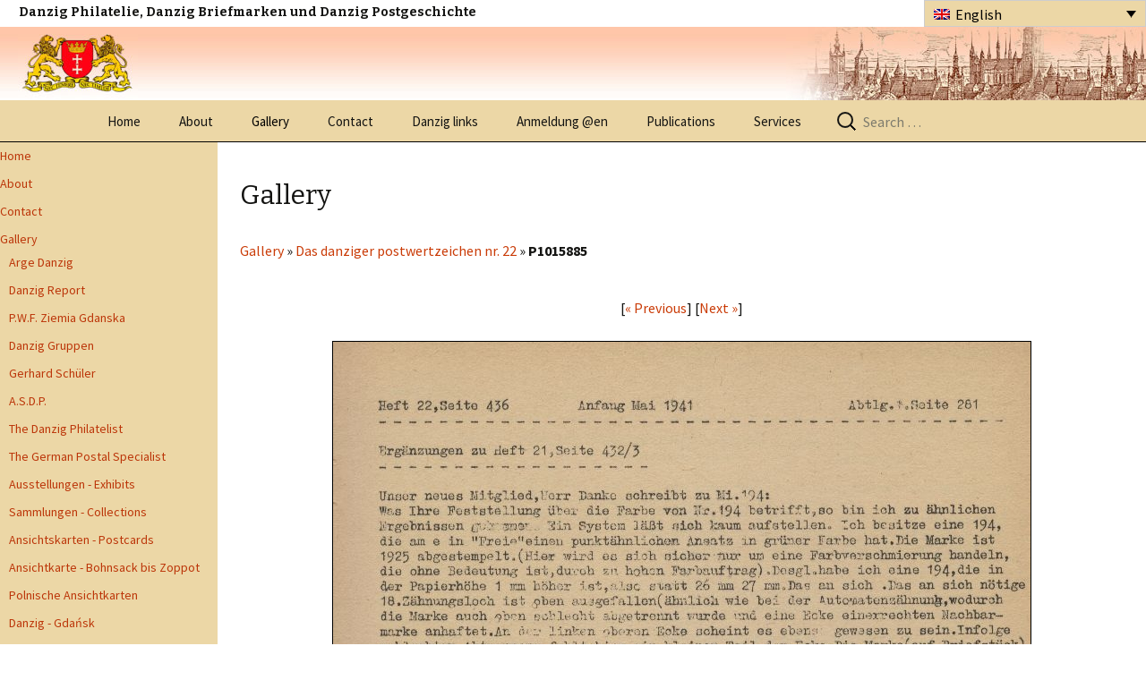

--- FILE ---
content_type: text/html; charset=UTF-8
request_url: https://www.danzig.org/en/wp-gallery/wp-gallery/wp-gallery/?cat_id=694&gallery-img-id=11348
body_size: 40164
content:

<!DOCTYPE html>
<html lang="en-US">
<head>
	<meta charset="UTF-8">
	<meta name="viewport" content="width=device-width">
	<meta charset="ISO-8859-5">
    
    <meta content="text/html;charset=utf-8" http-equiv="Content-Type">
<meta content="utf-8" http-equiv="encoding">
    
	<title>Gallery &#x2d; Danzig</title>
	<link rel="profile" href="http://gmpg.org/xfn/11">
	<link rel="alternate" hreflang="en-us" href="https://www.danzig.org/en/wp-gallery/" />
<link rel="alternate" hreflang="de-de" href="https://www.danzig.org/galerie/" />
<link rel="alternate" hreflang="pl-pl" href="https://www.danzig.org/pl/gallery/" />
<link rel="alternate" hreflang="x-default" href="https://www.danzig.org/galerie/" />

<!-- The SEO Framework by Sybre Waaijer -->
<meta name="robots" content="max-snippet:-1,max-image-preview:standard,max-video-preview:-1" />
<meta property="og:image" content="https://www.danzig.org/wp-content/themes/twentythirteen/images/headers/circle.png" />
<meta property="og:locale" content="en_US" />
<meta property="og:type" content="website" />
<meta property="og:title" content="Gallery" />
<meta property="og:url" content="https://www.danzig.org/en/wp-gallery/" />
<meta property="og:site_name" content="Danzig" />
<meta name="twitter:card" content="summary_large_image" />
<meta name="twitter:title" content="Gallery" />
<meta name="twitter:image" content="https://www.danzig.org/wp-content/themes/twentythirteen/images/headers/circle.png" />
<link rel="canonical" href="https://www.danzig.org/en/wp-gallery/" />
<script type="application/ld+json">{"@context":"https://schema.org","@type":"BreadcrumbList","itemListElement":[{"@type":"ListItem","position":1,"item":{"@id":"https://www.danzig.org/en/","name":"Danzig"}},{"@type":"ListItem","position":2,"item":{"@id":"https://www.danzig.org/en/wp-gallery/","name":"Gallery"}}]}</script>
<!-- / The SEO Framework by Sybre Waaijer | 1.77ms meta | 6.44ms boot -->

<link rel='dns-prefetch' href='//fonts.googleapis.com' />
<link rel='dns-prefetch' href='//s.w.org' />
<link href='https://fonts.gstatic.com' crossorigin rel='preconnect' />
<link rel="alternate" type="application/rss+xml" title="Danzig &raquo; Feed" href="https://www.danzig.org/en/feed/" />
<link rel="alternate" type="application/rss+xml" title="Danzig &raquo; Comments Feed" href="https://www.danzig.org/en/comments/feed/" />
<script>
window._wpemojiSettings = {"baseUrl":"https:\/\/s.w.org\/images\/core\/emoji\/14.0.0\/72x72\/","ext":".png","svgUrl":"https:\/\/s.w.org\/images\/core\/emoji\/14.0.0\/svg\/","svgExt":".svg","source":{"concatemoji":"https:\/\/www.danzig.org\/wp-includes\/js\/wp-emoji-release.min.js?ver=6.0"}};
/*! This file is auto-generated */
!function(e,a,t){var n,r,o,i=a.createElement("canvas"),p=i.getContext&&i.getContext("2d");function s(e,t){var a=String.fromCharCode,e=(p.clearRect(0,0,i.width,i.height),p.fillText(a.apply(this,e),0,0),i.toDataURL());return p.clearRect(0,0,i.width,i.height),p.fillText(a.apply(this,t),0,0),e===i.toDataURL()}function c(e){var t=a.createElement("script");t.src=e,t.defer=t.type="text/javascript",a.getElementsByTagName("head")[0].appendChild(t)}for(o=Array("flag","emoji"),t.supports={everything:!0,everythingExceptFlag:!0},r=0;r<o.length;r++)t.supports[o[r]]=function(e){if(!p||!p.fillText)return!1;switch(p.textBaseline="top",p.font="600 32px Arial",e){case"flag":return s([127987,65039,8205,9895,65039],[127987,65039,8203,9895,65039])?!1:!s([55356,56826,55356,56819],[55356,56826,8203,55356,56819])&&!s([55356,57332,56128,56423,56128,56418,56128,56421,56128,56430,56128,56423,56128,56447],[55356,57332,8203,56128,56423,8203,56128,56418,8203,56128,56421,8203,56128,56430,8203,56128,56423,8203,56128,56447]);case"emoji":return!s([129777,127995,8205,129778,127999],[129777,127995,8203,129778,127999])}return!1}(o[r]),t.supports.everything=t.supports.everything&&t.supports[o[r]],"flag"!==o[r]&&(t.supports.everythingExceptFlag=t.supports.everythingExceptFlag&&t.supports[o[r]]);t.supports.everythingExceptFlag=t.supports.everythingExceptFlag&&!t.supports.flag,t.DOMReady=!1,t.readyCallback=function(){t.DOMReady=!0},t.supports.everything||(n=function(){t.readyCallback()},a.addEventListener?(a.addEventListener("DOMContentLoaded",n,!1),e.addEventListener("load",n,!1)):(e.attachEvent("onload",n),a.attachEvent("onreadystatechange",function(){"complete"===a.readyState&&t.readyCallback()})),(e=t.source||{}).concatemoji?c(e.concatemoji):e.wpemoji&&e.twemoji&&(c(e.twemoji),c(e.wpemoji)))}(window,document,window._wpemojiSettings);
</script>
<style>
img.wp-smiley,
img.emoji {
	display: inline !important;
	border: none !important;
	box-shadow: none !important;
	height: 1em !important;
	width: 1em !important;
	margin: 0 0.07em !important;
	vertical-align: -0.1em !important;
	background: none !important;
	padding: 0 !important;
}
</style>
	<link rel='stylesheet' id='wp-block-library-css'  href='https://www.danzig.org/wp-includes/css/dist/block-library/style.min.css?ver=6.0' media='all' />
<style id='wp-block-library-theme-inline-css'>
.wp-block-audio figcaption{color:#555;font-size:13px;text-align:center}.is-dark-theme .wp-block-audio figcaption{color:hsla(0,0%,100%,.65)}.wp-block-code{border:1px solid #ccc;border-radius:4px;font-family:Menlo,Consolas,monaco,monospace;padding:.8em 1em}.wp-block-embed figcaption{color:#555;font-size:13px;text-align:center}.is-dark-theme .wp-block-embed figcaption{color:hsla(0,0%,100%,.65)}.blocks-gallery-caption{color:#555;font-size:13px;text-align:center}.is-dark-theme .blocks-gallery-caption{color:hsla(0,0%,100%,.65)}.wp-block-image figcaption{color:#555;font-size:13px;text-align:center}.is-dark-theme .wp-block-image figcaption{color:hsla(0,0%,100%,.65)}.wp-block-pullquote{border-top:4px solid;border-bottom:4px solid;margin-bottom:1.75em;color:currentColor}.wp-block-pullquote__citation,.wp-block-pullquote cite,.wp-block-pullquote footer{color:currentColor;text-transform:uppercase;font-size:.8125em;font-style:normal}.wp-block-quote{border-left:.25em solid;margin:0 0 1.75em;padding-left:1em}.wp-block-quote cite,.wp-block-quote footer{color:currentColor;font-size:.8125em;position:relative;font-style:normal}.wp-block-quote.has-text-align-right{border-left:none;border-right:.25em solid;padding-left:0;padding-right:1em}.wp-block-quote.has-text-align-center{border:none;padding-left:0}.wp-block-quote.is-large,.wp-block-quote.is-style-large,.wp-block-quote.is-style-plain{border:none}.wp-block-search .wp-block-search__label{font-weight:700}:where(.wp-block-group.has-background){padding:1.25em 2.375em}.wp-block-separator.has-css-opacity{opacity:.4}.wp-block-separator{border:none;border-bottom:2px solid;margin-left:auto;margin-right:auto}.wp-block-separator.has-alpha-channel-opacity{opacity:1}.wp-block-separator:not(.is-style-wide):not(.is-style-dots){width:100px}.wp-block-separator.has-background:not(.is-style-dots){border-bottom:none;height:1px}.wp-block-separator.has-background:not(.is-style-wide):not(.is-style-dots){height:2px}.wp-block-table thead{border-bottom:3px solid}.wp-block-table tfoot{border-top:3px solid}.wp-block-table td,.wp-block-table th{padding:.5em;border:1px solid;word-break:normal}.wp-block-table figcaption{color:#555;font-size:13px;text-align:center}.is-dark-theme .wp-block-table figcaption{color:hsla(0,0%,100%,.65)}.wp-block-video figcaption{color:#555;font-size:13px;text-align:center}.is-dark-theme .wp-block-video figcaption{color:hsla(0,0%,100%,.65)}.wp-block-template-part.has-background{padding:1.25em 2.375em;margin-top:0;margin-bottom:0}
</style>
<style id='global-styles-inline-css'>
body{--wp--preset--color--black: #000000;--wp--preset--color--cyan-bluish-gray: #abb8c3;--wp--preset--color--white: #fff;--wp--preset--color--pale-pink: #f78da7;--wp--preset--color--vivid-red: #cf2e2e;--wp--preset--color--luminous-vivid-orange: #ff6900;--wp--preset--color--luminous-vivid-amber: #fcb900;--wp--preset--color--light-green-cyan: #7bdcb5;--wp--preset--color--vivid-green-cyan: #00d084;--wp--preset--color--pale-cyan-blue: #8ed1fc;--wp--preset--color--vivid-cyan-blue: #0693e3;--wp--preset--color--vivid-purple: #9b51e0;--wp--preset--color--dark-gray: #141412;--wp--preset--color--red: #bc360a;--wp--preset--color--medium-orange: #db572f;--wp--preset--color--light-orange: #ea9629;--wp--preset--color--yellow: #fbca3c;--wp--preset--color--dark-brown: #220e10;--wp--preset--color--medium-brown: #722d19;--wp--preset--color--light-brown: #eadaa6;--wp--preset--color--beige: #e8e5ce;--wp--preset--color--off-white: #f7f5e7;--wp--preset--gradient--vivid-cyan-blue-to-vivid-purple: linear-gradient(135deg,rgba(6,147,227,1) 0%,rgb(155,81,224) 100%);--wp--preset--gradient--light-green-cyan-to-vivid-green-cyan: linear-gradient(135deg,rgb(122,220,180) 0%,rgb(0,208,130) 100%);--wp--preset--gradient--luminous-vivid-amber-to-luminous-vivid-orange: linear-gradient(135deg,rgba(252,185,0,1) 0%,rgba(255,105,0,1) 100%);--wp--preset--gradient--luminous-vivid-orange-to-vivid-red: linear-gradient(135deg,rgba(255,105,0,1) 0%,rgb(207,46,46) 100%);--wp--preset--gradient--very-light-gray-to-cyan-bluish-gray: linear-gradient(135deg,rgb(238,238,238) 0%,rgb(169,184,195) 100%);--wp--preset--gradient--cool-to-warm-spectrum: linear-gradient(135deg,rgb(74,234,220) 0%,rgb(151,120,209) 20%,rgb(207,42,186) 40%,rgb(238,44,130) 60%,rgb(251,105,98) 80%,rgb(254,248,76) 100%);--wp--preset--gradient--blush-light-purple: linear-gradient(135deg,rgb(255,206,236) 0%,rgb(152,150,240) 100%);--wp--preset--gradient--blush-bordeaux: linear-gradient(135deg,rgb(254,205,165) 0%,rgb(254,45,45) 50%,rgb(107,0,62) 100%);--wp--preset--gradient--luminous-dusk: linear-gradient(135deg,rgb(255,203,112) 0%,rgb(199,81,192) 50%,rgb(65,88,208) 100%);--wp--preset--gradient--pale-ocean: linear-gradient(135deg,rgb(255,245,203) 0%,rgb(182,227,212) 50%,rgb(51,167,181) 100%);--wp--preset--gradient--electric-grass: linear-gradient(135deg,rgb(202,248,128) 0%,rgb(113,206,126) 100%);--wp--preset--gradient--midnight: linear-gradient(135deg,rgb(2,3,129) 0%,rgb(40,116,252) 100%);--wp--preset--gradient--autumn-brown: linear-gradient(135deg, rgba(226,45,15,1) 0%, rgba(158,25,13,1) 100%);--wp--preset--gradient--sunset-yellow: linear-gradient(135deg, rgba(233,139,41,1) 0%, rgba(238,179,95,1) 100%);--wp--preset--gradient--light-sky: linear-gradient(135deg,rgba(228,228,228,1.0) 0%,rgba(208,225,252,1.0) 100%);--wp--preset--gradient--dark-sky: linear-gradient(135deg,rgba(0,0,0,1.0) 0%,rgba(56,61,69,1.0) 100%);--wp--preset--duotone--dark-grayscale: url('#wp-duotone-dark-grayscale');--wp--preset--duotone--grayscale: url('#wp-duotone-grayscale');--wp--preset--duotone--purple-yellow: url('#wp-duotone-purple-yellow');--wp--preset--duotone--blue-red: url('#wp-duotone-blue-red');--wp--preset--duotone--midnight: url('#wp-duotone-midnight');--wp--preset--duotone--magenta-yellow: url('#wp-duotone-magenta-yellow');--wp--preset--duotone--purple-green: url('#wp-duotone-purple-green');--wp--preset--duotone--blue-orange: url('#wp-duotone-blue-orange');--wp--preset--font-size--small: 13px;--wp--preset--font-size--medium: 20px;--wp--preset--font-size--large: 36px;--wp--preset--font-size--x-large: 42px;}.has-black-color{color: var(--wp--preset--color--black) !important;}.has-cyan-bluish-gray-color{color: var(--wp--preset--color--cyan-bluish-gray) !important;}.has-white-color{color: var(--wp--preset--color--white) !important;}.has-pale-pink-color{color: var(--wp--preset--color--pale-pink) !important;}.has-vivid-red-color{color: var(--wp--preset--color--vivid-red) !important;}.has-luminous-vivid-orange-color{color: var(--wp--preset--color--luminous-vivid-orange) !important;}.has-luminous-vivid-amber-color{color: var(--wp--preset--color--luminous-vivid-amber) !important;}.has-light-green-cyan-color{color: var(--wp--preset--color--light-green-cyan) !important;}.has-vivid-green-cyan-color{color: var(--wp--preset--color--vivid-green-cyan) !important;}.has-pale-cyan-blue-color{color: var(--wp--preset--color--pale-cyan-blue) !important;}.has-vivid-cyan-blue-color{color: var(--wp--preset--color--vivid-cyan-blue) !important;}.has-vivid-purple-color{color: var(--wp--preset--color--vivid-purple) !important;}.has-black-background-color{background-color: var(--wp--preset--color--black) !important;}.has-cyan-bluish-gray-background-color{background-color: var(--wp--preset--color--cyan-bluish-gray) !important;}.has-white-background-color{background-color: var(--wp--preset--color--white) !important;}.has-pale-pink-background-color{background-color: var(--wp--preset--color--pale-pink) !important;}.has-vivid-red-background-color{background-color: var(--wp--preset--color--vivid-red) !important;}.has-luminous-vivid-orange-background-color{background-color: var(--wp--preset--color--luminous-vivid-orange) !important;}.has-luminous-vivid-amber-background-color{background-color: var(--wp--preset--color--luminous-vivid-amber) !important;}.has-light-green-cyan-background-color{background-color: var(--wp--preset--color--light-green-cyan) !important;}.has-vivid-green-cyan-background-color{background-color: var(--wp--preset--color--vivid-green-cyan) !important;}.has-pale-cyan-blue-background-color{background-color: var(--wp--preset--color--pale-cyan-blue) !important;}.has-vivid-cyan-blue-background-color{background-color: var(--wp--preset--color--vivid-cyan-blue) !important;}.has-vivid-purple-background-color{background-color: var(--wp--preset--color--vivid-purple) !important;}.has-black-border-color{border-color: var(--wp--preset--color--black) !important;}.has-cyan-bluish-gray-border-color{border-color: var(--wp--preset--color--cyan-bluish-gray) !important;}.has-white-border-color{border-color: var(--wp--preset--color--white) !important;}.has-pale-pink-border-color{border-color: var(--wp--preset--color--pale-pink) !important;}.has-vivid-red-border-color{border-color: var(--wp--preset--color--vivid-red) !important;}.has-luminous-vivid-orange-border-color{border-color: var(--wp--preset--color--luminous-vivid-orange) !important;}.has-luminous-vivid-amber-border-color{border-color: var(--wp--preset--color--luminous-vivid-amber) !important;}.has-light-green-cyan-border-color{border-color: var(--wp--preset--color--light-green-cyan) !important;}.has-vivid-green-cyan-border-color{border-color: var(--wp--preset--color--vivid-green-cyan) !important;}.has-pale-cyan-blue-border-color{border-color: var(--wp--preset--color--pale-cyan-blue) !important;}.has-vivid-cyan-blue-border-color{border-color: var(--wp--preset--color--vivid-cyan-blue) !important;}.has-vivid-purple-border-color{border-color: var(--wp--preset--color--vivid-purple) !important;}.has-vivid-cyan-blue-to-vivid-purple-gradient-background{background: var(--wp--preset--gradient--vivid-cyan-blue-to-vivid-purple) !important;}.has-light-green-cyan-to-vivid-green-cyan-gradient-background{background: var(--wp--preset--gradient--light-green-cyan-to-vivid-green-cyan) !important;}.has-luminous-vivid-amber-to-luminous-vivid-orange-gradient-background{background: var(--wp--preset--gradient--luminous-vivid-amber-to-luminous-vivid-orange) !important;}.has-luminous-vivid-orange-to-vivid-red-gradient-background{background: var(--wp--preset--gradient--luminous-vivid-orange-to-vivid-red) !important;}.has-very-light-gray-to-cyan-bluish-gray-gradient-background{background: var(--wp--preset--gradient--very-light-gray-to-cyan-bluish-gray) !important;}.has-cool-to-warm-spectrum-gradient-background{background: var(--wp--preset--gradient--cool-to-warm-spectrum) !important;}.has-blush-light-purple-gradient-background{background: var(--wp--preset--gradient--blush-light-purple) !important;}.has-blush-bordeaux-gradient-background{background: var(--wp--preset--gradient--blush-bordeaux) !important;}.has-luminous-dusk-gradient-background{background: var(--wp--preset--gradient--luminous-dusk) !important;}.has-pale-ocean-gradient-background{background: var(--wp--preset--gradient--pale-ocean) !important;}.has-electric-grass-gradient-background{background: var(--wp--preset--gradient--electric-grass) !important;}.has-midnight-gradient-background{background: var(--wp--preset--gradient--midnight) !important;}.has-small-font-size{font-size: var(--wp--preset--font-size--small) !important;}.has-medium-font-size{font-size: var(--wp--preset--font-size--medium) !important;}.has-large-font-size{font-size: var(--wp--preset--font-size--large) !important;}.has-x-large-font-size{font-size: var(--wp--preset--font-size--x-large) !important;}
</style>
<link rel='stylesheet' id='wpml-legacy-dropdown-0-css'  href='//www.danzig.org/wp-content/plugins/sitepress-multilingual-cms/templates/language-switchers/legacy-dropdown/style.min.css?ver=1' media='all' />
<style id='wpml-legacy-dropdown-0-inline-css'>
.wpml-ls-statics-shortcode_actions, .wpml-ls-statics-shortcode_actions .wpml-ls-sub-menu, .wpml-ls-statics-shortcode_actions a {border-color:#cdcdcd;}.wpml-ls-statics-shortcode_actions a {color:#444444;background-color:#ecd7a6;}.wpml-ls-statics-shortcode_actions a:hover,.wpml-ls-statics-shortcode_actions a:focus {color:#000000;background-color:#eeeeee;}.wpml-ls-statics-shortcode_actions .wpml-ls-current-language>a {color:#444444;background-color:#ecd7a6;}.wpml-ls-statics-shortcode_actions .wpml-ls-current-language:hover>a, .wpml-ls-statics-shortcode_actions .wpml-ls-current-language>a:focus {color:#000000;background-color:#ecd7a6;}
</style>
<link rel='stylesheet' id='twentythirteen-fonts-css'  href='https://fonts.googleapis.com/css?family=Source+Sans+Pro%3A300%2C400%2C700%2C300italic%2C400italic%2C700italic%7CBitter%3A400%2C700&#038;subset=latin%2Clatin-ext&#038;display=fallback' media='all' />
<link rel='stylesheet' id='genericons-css'  href='https://www.danzig.org/wp-content/themes/twentythirteen/genericons/genericons.css?ver=3.0.3' media='all' />
<link rel='stylesheet' id='twentythirteen-style-css'  href='https://www.danzig.org/wp-content/themes/twentythirteen-child/style.css?ver=20220524' media='all' />
<link rel='stylesheet' id='twentythirteen-block-style-css'  href='https://www.danzig.org/wp-content/themes/twentythirteen/css/blocks.css?ver=20190102' media='all' />
<!--[if lt IE 9]>
<link rel='stylesheet' id='twentythirteen-ie-css'  href='https://www.danzig.org/wp-content/themes/twentythirteen/css/ie.css?ver=20150214' media='all' />
<![endif]-->
<script src='//www.danzig.org/wp-content/plugins/sitepress-multilingual-cms/templates/language-switchers/legacy-dropdown/script.min.js?ver=1' id='wpml-legacy-dropdown-0-js'></script>
<script src='https://www.danzig.org/wp-includes/js/jquery/jquery.min.js?ver=3.6.0' id='jquery-core-js'></script>
<script src='https://www.danzig.org/wp-includes/js/jquery/jquery-migrate.min.js?ver=3.3.2' id='jquery-migrate-js'></script>
<link rel="https://api.w.org/" href="https://www.danzig.org/en/wp-json/" /><link rel="alternate" type="application/json" href="https://www.danzig.org/en/wp-json/wp/v2/pages/154" /><link rel="EditURI" type="application/rsd+xml" title="RSD" href="https://www.danzig.org/xmlrpc.php?rsd" />
<link rel="wlwmanifest" type="application/wlwmanifest+xml" href="https://www.danzig.org/wp-includes/wlwmanifest.xml" /> 
<link rel="alternate" type="application/json+oembed" href="https://www.danzig.org/en/wp-json/oembed/1.0/embed?url=https%3A%2F%2Fwww.danzig.org%2Fen%2Fwp-gallery%2F" />
<link rel="alternate" type="text/xml+oembed" href="https://www.danzig.org/en/wp-json/oembed/1.0/embed?url=https%3A%2F%2Fwww.danzig.org%2Fen%2Fwp-gallery%2F&#038;format=xml" />
<meta name="generator" content="WPML ver:4.5.8 stt:1,3,42;" />
    
    <!-- link to the CSS files for this menu type -->
<link rel="stylesheet" media="screen" href="http://www.danzig.org/wp-content/themes/twentythirteen-child/css/superfish.css" type="text/css" >
<link rel="stylesheet" media="screen" href="http://www.danzig.org/wp-content/themes/twentythirteen-child/css/superfish-vertical.css" type="text/css" >
<link href="http://www.danzig.org/wp-content/themes/twentythirteen-child/css/superscroll.css" rel="stylesheet" media="screen" type="text/css">
<!-- link to the JavaScript files (hoverIntent is optional) -->
<!-- if you use hoverIntent, use the updated r7 version (see FAQ) -->
<script src="http://www.danzig.org/wp-content/themes/twentythirteen-child/js/hoverIntent.js"></script>
<script src="http://www.danzig.org/wp-content/themes/twentythirteen-child/js/superfish.js"></script>
<script type="text/javascript" src="http://www.danzig.org/wp-content/themes/twentythirteen-child/js/supersubs.js"></script>
<script type="text/javascript" src="http://www.danzig.org/wp-content/themes/twentythirteen-child/js/superscroll.js"></script>
<script>

	jQuery(document).ready(function(){

		jQuery('.sf-scrolling').superscroll();
	});
jQuery(document).ready(function () {

    jQuery(window).scroll(function () {
        if (jQuery(this).scrollTop() > 100) {
            jQuery('.scrollup').fadeIn();
        } else {
            jQuery('.scrollup').fadeOut();
        }
    });

    jQuery('.scrollup').click(function () {
       jQuery("html, body").animate({
            scrollTop: 0
        }, 600);
        return false;
    });

});
</script>

</head>

<body class="page-template-default page page-id-154 wp-embed-responsive sidebar no-avatars">
	<div id="page" class="hfeed site">
		<header id="masthead" class="site-header" role="banner">
        <div id="customHeader">
        	<div id="customHeaderTop">  <h2>Danzig Philatelie, Danzig Briefmarken und Danzig Postgeschichte</h2>
<div
	 class="wpml-ls-statics-shortcode_actions wpml-ls wpml-ls-legacy-dropdown js-wpml-ls-legacy-dropdown" id="lang_sel">
	<ul>

		<li tabindex="0" class="wpml-ls-slot-shortcode_actions wpml-ls-item wpml-ls-item-en wpml-ls-current-language wpml-ls-first-item wpml-ls-item-legacy-dropdown">
			<a href="#" class="js-wpml-ls-item-toggle wpml-ls-item-toggle lang_sel_sel icl-en">
                                                    <img
            class="wpml-ls-flag iclflag"
            src="https://www.danzig.org/wp-content/plugins/sitepress-multilingual-cms/res/flags/en.png"
            alt=""
            width=18
            height=12
    /><span class="wpml-ls-native icl_lang_sel_native">English</span></a>

			<ul class="wpml-ls-sub-menu">
				
					<li class="icl-de wpml-ls-slot-shortcode_actions wpml-ls-item wpml-ls-item-de">
						<a href="https://www.danzig.org/galerie/" class="wpml-ls-link">
                                                                <img
            class="wpml-ls-flag iclflag"
            src="https://www.danzig.org/wp-content/plugins/sitepress-multilingual-cms/res/flags/de.png"
            alt=""
            width=18
            height=12
    /><span class="wpml-ls-native icl_lang_sel_native" lang="de">Deutsch</span></a>
					</li>

				
					<li class="icl-pl wpml-ls-slot-shortcode_actions wpml-ls-item wpml-ls-item-pl wpml-ls-last-item">
						<a href="https://www.danzig.org/pl/gallery/" class="wpml-ls-link">
                                                                <img
            class="wpml-ls-flag iclflag"
            src="https://www.danzig.org/wp-content/plugins/sitepress-multilingual-cms/res/flags/pl.png"
            alt=""
            width=18
            height=12
    /><span class="wpml-ls-native icl_lang_sel_native" lang="pl">polski</span></a>
					</li>

							</ul>

		</li>

	</ul>
</div>
</div>
          <div id="customHeaderBottom">
            	<div id="Llogi"><a class="home-link" href="https://www.danzig.org/" title="Danzig" rel="home"><img src="https://www.danzig.org/wp-content/themes/twentythirteen-child/images/logo2.jpg"   alt=""/></a></div>
                <div id="Rlogi"><img src="https://www.danzig.org/wp-content/themes/twentythirteen-child/images/logo_r.jpg"   alt=""/></div>
          </div>
        </div>
        
			<div id="navbar" class="navbar">
				<nav id="site-navigation" class="navigation main-navigation" role="navigation">
					<h3 class="menu-toggle">Menu</h3>
					<a class="screen-reader-text skip-link" href="#content" title="Skip to content">Skip to content</a>
					<div class="menu-top-menu-container"><ul id="menu-top-menu" class="nav-menu"><li id="menu-item-2742" class="menu-item menu-item-type-post_type menu-item-object-page menu-item-home menu-item-2742"><a href="https://www.danzig.org/en/">Home</a></li>
<li id="menu-item-2744" class="menu-item menu-item-type-post_type menu-item-object-page menu-item-2744"><a href="https://www.danzig.org/en/about/">About</a></li>
<li id="menu-item-2746" class="childDive menu-item menu-item-type-post_type menu-item-object-page current-menu-item page_item page-item-154 current_page_item menu-item-2746"><a href="https://www.danzig.org/en/wp-gallery/" aria-current="page">Gallery</a></li>
<li id="menu-item-2748" class="menu-item menu-item-type-post_type menu-item-object-page menu-item-2748"><a href="https://www.danzig.org/en/contact/">Contact</a></li>
<li id="menu-item-2750" class="menu-item menu-item-type-post_type menu-item-object-page menu-item-2750"><a href="https://www.danzig.org/en/danzig-links-2/">Danzig links</a></li>
<li id="menu-item-2752" class="menu-item menu-item-type-custom menu-item-object-custom menu-item-2752"><a href="http://www.danzig.org/en/login/">Anmeldung @en</a></li>
<li id="menu-item-2754" class="menu-item menu-item-type-post_type menu-item-object-page menu-item-has-children menu-item-2754"><a href="https://www.danzig.org/en/publications/">Publications</a>
<ul class="sub-menu">
	<li id="menu-item-2756" class="menu-item menu-item-type-post_type menu-item-object-page menu-item-2756"><a href="https://www.danzig.org/en/publications/asdp/">ASDP</a></li>
	<li id="menu-item-2758" class="menu-item menu-item-type-post_type menu-item-object-page menu-item-2758"><a href="https://www.danzig.org/en/publications/arge-danzig-2/">Arge Danzig</a></li>
	<li id="menu-item-2760" class="menu-item menu-item-type-post_type menu-item-object-page menu-item-2760"><a href="https://www.danzig.org/en/publications/danzig-gruppen/">Danzig Gruppen</a></li>
	<li id="menu-item-2762" class="menu-item menu-item-type-post_type menu-item-object-page menu-item-2762"><a href="https://www.danzig.org/en/publications/danzig-report/">Danzig Report</a></li>
	<li id="menu-item-2764" class="menu-item menu-item-type-post_type menu-item-object-page menu-item-2764"><a href="https://www.danzig.org/en/publications/gerhard-schuler/">Gerhard Schüler</a></li>
	<li id="menu-item-2766" class="menu-item menu-item-type-post_type menu-item-object-page menu-item-2766"><a href="https://www.danzig.org/en/publications/danzig-philatelist/">The Danzig Philatelist</a></li>
	<li id="menu-item-2768" class="menu-item menu-item-type-post_type menu-item-object-page menu-item-2768"><a href="https://www.danzig.org/en/publications/ziemia-gdanska/">Ziemia Gdańska</a></li>
</ul>
</li>
<li id="menu-item-2770" class="menu-item menu-item-type-post_type menu-item-object-page menu-item-2770"><a href="https://www.danzig.org/en/services/">Services</a></li>
</ul></div>					<form role="search" method="get" class="search-form" action="https://www.danzig.org/en/">
				<label>
					<span class="screen-reader-text">Search for:</span>
					<input type="search" class="search-field" placeholder="Search &hellip;" value="" name="s" />
				</label>
				<input type="submit" class="search-submit" value="Search" />
			</form>				</nav><!-- #site-navigation -->
			</div><!-- #navbar -->
		</header><!-- #masthead -->

		<!--<div id="main" class="site-main">-->
		<div id="main" class="main-content">
<div class="xbox">
<div class="main-content">
<div class="left-sidebar-mobile">

</div>

	<div class="left-sidebar">

    	 
<!--
		<aside id="nav_menu-2" class="widget widget_nav_menu">

		<div class="menu-left-menu-container">
			<div class="menu-top-menu-container"><ul id="menu-top-menu-1" class="menu sf-menu sf-vertical sf-js-enabled sf-arrows"><li class="menu-item menu-item-type-post_type menu-item-object-page menu-item-home menu-item-2742"><a href="https://www.danzig.org/en/">Home</a></li>
<li class="menu-item menu-item-type-post_type menu-item-object-page menu-item-2744"><a href="https://www.danzig.org/en/about/">About</a></li>
<li class="childDive menu-item menu-item-type-post_type menu-item-object-page current-menu-item page_item page-item-154 current_page_item menu-item-2746"><a href="https://www.danzig.org/en/wp-gallery/" aria-current="page">Gallery</a></li>
<li class="menu-item menu-item-type-post_type menu-item-object-page menu-item-2748"><a href="https://www.danzig.org/en/contact/">Contact</a></li>
<li class="menu-item menu-item-type-post_type menu-item-object-page menu-item-2750"><a href="https://www.danzig.org/en/danzig-links-2/">Danzig links</a></li>
<li class="menu-item menu-item-type-custom menu-item-object-custom menu-item-2752"><a href="http://www.danzig.org/en/login/">Anmeldung @en</a></li>
<li class="menu-item menu-item-type-post_type menu-item-object-page menu-item-has-children menu-item-2754"><a href="https://www.danzig.org/en/publications/">Publications</a>
<ul class="sub-menu">
	<li class="menu-item menu-item-type-post_type menu-item-object-page menu-item-2756"><a href="https://www.danzig.org/en/publications/asdp/">ASDP</a></li>
	<li class="menu-item menu-item-type-post_type menu-item-object-page menu-item-2758"><a href="https://www.danzig.org/en/publications/arge-danzig-2/">Arge Danzig</a></li>
	<li class="menu-item menu-item-type-post_type menu-item-object-page menu-item-2760"><a href="https://www.danzig.org/en/publications/danzig-gruppen/">Danzig Gruppen</a></li>
	<li class="menu-item menu-item-type-post_type menu-item-object-page menu-item-2762"><a href="https://www.danzig.org/en/publications/danzig-report/">Danzig Report</a></li>
	<li class="menu-item menu-item-type-post_type menu-item-object-page menu-item-2764"><a href="https://www.danzig.org/en/publications/gerhard-schuler/">Gerhard Schüler</a></li>
	<li class="menu-item menu-item-type-post_type menu-item-object-page menu-item-2766"><a href="https://www.danzig.org/en/publications/danzig-philatelist/">The Danzig Philatelist</a></li>
	<li class="menu-item menu-item-type-post_type menu-item-object-page menu-item-2768"><a href="https://www.danzig.org/en/publications/ziemia-gdanska/">Ziemia Gdańska</a></li>
</ul>
</li>
<li class="menu-item menu-item-type-post_type menu-item-object-page menu-item-2770"><a href="https://www.danzig.org/en/services/">Services</a></li>
</ul></div>			</div>
			</aside>
-->
				<div id="tertiary" class="sidebar-container" role="complementary">
		<div class="sidebar-inner">
			<div class="widget-area">
				<aside id="nav_menu-2" class="widget widget_nav_menu"><nav class="menu-left-menu-container" aria-label="Menu"><ul id="menu-left-menu" class="menu"><li id="menu-item-1570" class="menu-item menu-item-type-post_type menu-item-object-page menu-item-home menu-item-1570"><a title="Home" href="https://www.danzig.org/en/">Home</a></li>
<li id="menu-item-1571" class="menu-item menu-item-type-post_type menu-item-object-page menu-item-1571"><a href="https://www.danzig.org/en/about/">About</a></li>
<li id="menu-item-1572" class="menu-item menu-item-type-post_type menu-item-object-page menu-item-1572"><a href="https://www.danzig.org/en/contact/">Contact</a></li>
<li id="menu-item-1573" class="childDive menu-item menu-item-type-post_type menu-item-object-page current-menu-item page_item page-item-154 current_page_item menu-item-1573"><a href="https://www.danzig.org/en/wp-gallery/" aria-current="page">Gallery</a></li>
<li id="menu-item-1692" class="menu-item menu-item-type-custom menu-item-object-custom menu-item-1692"><a href="http://www.danzig.org/links/">Links</a></li>
<li id="menu-item-1575" class="menu-item menu-item-type-post_type menu-item-object-page menu-item-1575"><a href="https://www.danzig.org/en/login/">Login</a></li>
<li id="menu-item-1576" class="menu-item menu-item-type-post_type menu-item-object-page menu-item-1576"><a href="https://www.danzig.org/en/news/">News</a></li>
<li id="menu-item-1577" class="menu-item menu-item-type-post_type menu-item-object-page menu-item-1577"><a href="https://www.danzig.org/en/publications/">Publications</a></li>
<li id="menu-item-1578" class="menu-item menu-item-type-post_type menu-item-object-page menu-item-1578"><a href="https://www.danzig.org/en/services/">Services</a></li>
</ul></nav></aside><aside id="categories-2" class="widget widget_categories"><h3 class="widget-title">Categories</h3><nav aria-label="Categories">
			<ul>
					<li class="cat-item cat-item-1"><a href="https://www.danzig.org/en/category/general/" title="General news about Danzig and the Danzig.org website.">General</a>
</li>
			</ul>

			</nav></aside>			</div><!-- .widget-area -->
		</div><!-- .sidebar-inner -->
	</div><!-- #tertiary -->

    	    	<script>
	jQuery(document).ready(function($){
		jQuery(".childDive").append(jQuery("#wp-gallery-cat-id"));
		jQuery('.menu>li  li:has(ul)>a').addClass('menuarrow');
	});
</script>   

   <ul id="wp-gallery-cat-id" class="sub-menu"><li><a href="https://www.danzig.org/wp-gallery/?cat_id=1">Arge Danzig</a></li><li><a href="https://www.danzig.org/wp-gallery/?cat_id=6">Danzig Report</a></li><li><a href="https://www.danzig.org/wp-gallery/?cat_id=8">P.W.F. Ziemia Gdanska</a></li><li><a href="https://www.danzig.org/wp-gallery/?cat_id=15">Danzig Gruppen</a></li><li><a href="https://www.danzig.org/wp-gallery/?cat_id=9">Gerhard Schüler</a></li><li><a href="https://www.danzig.org/wp-gallery/?cat_id=7">A.S.D.P.</a></li><li><a href="https://www.danzig.org/wp-gallery/?cat_id=18">The Danzig Philatelist</a></li><li><a href="https://www.danzig.org/wp-gallery/?cat_id=220">The German Postal Specialist</a></li><li><a href="https://www.danzig.org/wp-gallery/?cat_id=172">Ausstellungen - Exhibits</a></li><li><a href="https://www.danzig.org/wp-gallery/?cat_id=174">Sammlungen - Collections</a></li><li><a href="https://www.danzig.org/wp-gallery/?cat_id=281">Ansichtskarten - Postcards</a></li><li><a href="https://www.danzig.org/wp-gallery/?cat_id=65">Ansichtkarte  - Bohnsack bis Zoppot</a></li><li><a href="https://www.danzig.org/wp-gallery/?cat_id=358">Polnische Ansichtkarten</a></li><li><a href="https://www.danzig.org/wp-gallery/?cat_id=64">Danzig - Gda&#324;sk</a></li><li><a href="https://www.danzig.org/wp-gallery/?cat_id=177">Sonstiges - Miscellaneous</a></li><li><a href="https://www.danzig.org/wp-gallery/?cat_id=188">Articles</a></li><li><a href="https://www.danzig.org/wp-gallery/?cat_id=459">Berühmte Namen der Danzig Philatelie</a></li><li><a href="https://www.danzig.org/wp-gallery/?cat_id=1333">Collection of Advisory Opinions</a></li><li><a href="https://www.danzig.org/wp-gallery/?cat_id=146">Gdańsk</a></li></ul>
    
    
        <div class="menu-left-menu-container">
        <!--
         <ul class="langmenu">
            <li><a href="">Deutsch</a></li>
            <li><a href="">English</a></li>
            <li><a href="">Polski</a></li>
        </ul>
        -->
                </div>
    </div>
    <!-- style="width:680px;float:left;"-->
    <div class="right-content" >
    	
        <a class="btn-toggle" href="javascript:void(0)">btn toggle</a>
        							<article id="post-154" class="post-154 page type-page status-publish hentry">
					<header class="entry-header">
						
						<h1 class="entry-title">Gallery</h1>
					</header><!-- .entry-header -->

					<div class="entry-content">
						<div style="display: none;" class="test123">/index.php</div>	
<div class="main_box page_detail" >
<div class="breadcum"><a href="https://www.danzig.org/en/wp-gallery/">Gallery</a> » <a href="?cat_id=694">Das danziger postwertzeichen nr. 22</a> » <b>P1015885</b> </div>	
<div class="pgination">	
 [<a href="?cat_id=694&gallery-img-id=11347">&laquo; Previous</a>] 
 [<a href="?cat_id=694&gallery-img-id=11349">Next &raquo;</a>]  </div>
<div class="clear"></div>
<div align="center">
	<img src="https://www.danzig.org/wp-content/plugins/best-wp-gallery/uploadimg/1327472102_p1015885.jpg"  />
</div>
<div class="clear"></div>
 <p style="margin-top:30px;">
    </p>
</div>  
	
<br/>

	
<p>Hits: 4486<br/> </p>

	
<p>Added: 25/01/2012<br/>
Copyright: 2026 Danzig.org</p>

	
<div class="pgination">	
 [<a href="?cat_id=694&gallery-img-id=11347">&laquo; Previous</a>]  
 [<a href="?cat_id=694&gallery-img-id=11349">Next &raquo;</a>]  </div>

											</div><!-- .entry-content -->

					<footer class="entry-meta">
											</footer><!-- .entry-meta -->
				</article><!-- #post -->

				
<div id="comments" class="comments-area">

	
	
</div><!-- #comments -->
			        
    
    </div>
    <div class="sidebar-right"><aside id="text-4" class="widget widget_text"><h3 class="widget-title">Links</h3>			<div class="textwidget">&bull; <a href="http://www.arge.danzig.org" target="blank" rel="noopener">Arge Danzig</a><br>
&bull; <a href="http://www.lochungen.danzig.org" target="blank" rel="noopener">Lochungen</a><br>
&bull; <a href="http://www.r-zettel.danzig.org" target="blank" rel="noopener">R-Zettel</a><br></div>
		</aside><aside id="foo_widget-2" class="widget widget_foo_widget"><h3 class="widget-title">Images</h3>	<a href="wp-gallery/?cat_id=600&gallery-img-id=9828">Das Ende des deutschen Danzig </a><br>

	<a href="wp-gallery/?cat_id=600&gallery-img-id=9828"><img src="https://www.danzig.org/wp-content/plugins/best-wp-gallery/uploadimg/thumb/1289561033_p1016453.jpg"  /></a><br /><br>

		
	<a href="wp-gallery/?cat_id=27&gallery-img-id=223">Heinz-Jochem PAULI  -  1941 - 2005  </a><br>     
     
    	<a href="wp-gallery/?cat_id=27&gallery-img-id=223"><img src="https://www.danzig.org/wp-content/plugins/best-wp-gallery/uploadimg/thumb/1180267855_p1005200.jpg"  /></a>
        
    
    </aside></div>
</div>

 
 

		</div><!-- #main -->

        <div align="center" style="clear:both">

<a href="https://s05.flagcounter.com/more/HmTd"><img src="https://s05.flagcounter.com/count2/HmTd/bg_FFFFFF/txt_000000/border_CCCCCC/columns_4/maxflags_20/viewers_3/labels_1/pageviews_0/flags_0/" alt="Danzig" border="0"></a>

	</div>
<style>
	.site-footer{
margin:0px !important;
}
</style>
		<footer id="colophon" class="site-footer" role="contentinfo" style="margin-top:0px;">
			
			<div class="site-info">
				<!--				<a href="" title=""></a>-->

                © Copyright 2026 - All rights reserved - <a href="">Privacy policy</a> - <a href="">Terms and conditions</a><br>

                <a href="https://www.sarrcom.com/" target="_blank">Designed & Hosted by SarrCom.com</a>
			</div><!-- .site-info -->
		</footer><!-- #colophon -->
	</div><!-- #page -->
 <a href="#" class="scrollup"> <p>Go to Top</p></a>
	<link rel='stylesheet' id='danzigstylefront-css'  href='https://www.danzig.org/wp-content/plugins/best-wp-gallery/css/danzigstyle.css?ver=6.0' media='all' />
<script src='https://www.danzig.org/wp-content/themes/twentythirteen-child/js/common.js?ver=1.0' id='scommon-js'></script>
<script src='https://www.danzig.org/wp-content/themes/twentythirteen/js/functions.js?ver=20171218' id='twentythirteen-script-js'></script>


<!-- Start of StatCounter Code for Default Guide -->
<script type="text/javascript">
var sc_project=9189251; 
var sc_invisible=1; 
var sc_security="e26baa84"; 
var scJsHost = (("https:" == document.location.protocol) ?
"https://secure." : "http://www.");
document.write("<sc"+"ript type='text/javascript' src='" +
scJsHost+
"statcounter.com/counter/counter.js'></"+"script>");
</script>
<noscript><div class="statcounter"><a title="free hit counter" href="http://statcounter.com/" target="_blank"><img class="statcounter" src="http://c.statcounter.com/9189251/0/e26baa84/1/" alt="free hit counter"></a></div></noscript>
<!-- End of StatCounter Code for Default Guide -->


<script>
  (function(i,s,o,g,r,a,m){i['GoogleAnalyticsObject']=r;i[r]=i[r]||function(){
  (i[r].q=i[r].q||[]).push(arguments)},i[r].l=1*new Date();a=s.createElement(o),
  m=s.getElementsByTagName(o)[0];a.async=1;a.src=g;m.parentNode.insertBefore(a,m)
  })(window,document,'script','//www.google-analytics.com/analytics.js','ga');

  ga('create', 'UA-8228304-14', 'auto');
  ga('send', 'pageview');

</script>

</body>

</html>

